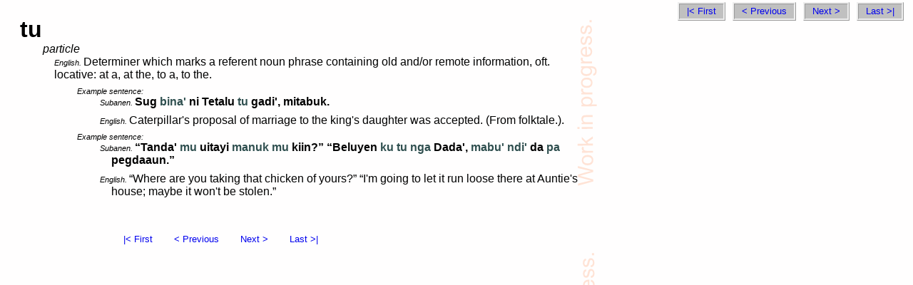

--- FILE ---
content_type: text/html
request_url: https://sil-philippines-languages.org/prog/syb/lexicon/lx06320.html
body_size: 795
content:
<html>
   <head>
      <meta http-equiv="Content-Type" content="text/html; charset=UTF-8">
      <meta name="generator" content="HTML Tidy for Windows (vers 25 March 2009), see www.w3.org">
      <title>Bolinao - tu</title>
   </head>
   <link rel="stylesheet" href="../style/silpdict.css" type="text/css">
   <body>
      <div class="recnav"><a href="lx00001.html" target="lexicon">|&lt;&nbsp;First</a><a href="../lexicon/lx06319.html" target="lexicon">&lt;&nbsp;Previous</a><a href="../lexicon/lx06321.html" target="lexicon">Next&nbsp;&gt;</a><a href="../lexicon/lx06800.html" target="lexicon">Last&nbsp;&gt;|</a></div>
      <div class="lxGroup">
         <span class="lx">tu </span>
          
         <span class="psGroup">
            <span class="ps">particle </span>
             
            <span class="glGroup">
               <span class="gl"><span class="label">English. </span>Determiner which marks a referent noun phrase containing old and/or remote information, oft. locative: at a, at the, to a,
                  to the. </span>
               
               </span>
             
            <span class="exGroup"><span class="label">Example sentence:</span>
               <span class="ex"><span class="label">Subanen. </span>Sug <a href="../lexicon/lx00913.html">bina'</a> ni Tetalu <a href="../lexicon/lx06320.html">tu</a> gadi', mitabuk. </span>
               <span class="tr"><span class="label">English. </span>Caterpillar's proposal of marriage to the king's daughter was accepted. (From folktale.). </span>
               </span>
             
            <span class="exGroup"><span class="label">Example sentence:</span>
               <span class="ex"><span class="label">Subanen. </span>“Tanda' <a href="../lexicon/lx04007.html">mu</a> uitayi <a href="../lexicon/lx03809.html">manuk</a> <a href="../lexicon/lx04007.html">mu</a> kiin?” “Beluyen <a href="../lexicon/lx02702.html">ku</a> <a href="../lexicon/lx06320.html">tu</a> <a href="../lexicon/lx04126.html">nga</a> Dada', <a href="../lexicon/lx03750.html">mabu'</a> <a href="../lexicon/lx04104.html">ndi'</a> da <a href="../lexicon/lx04192.html">pa</a> pegdaaun.” </span>
               <span class="tr"><span class="label">English. </span>“Where are you taking that chicken of yours?” “I'm going to let it run loose there at Auntie's house; maybe it won't be stolen.” </span>
               </span>
            
            </span>
         
      </div>
      <div class="recnavbot"><a href="lx00001.html" target="lexicon">|&lt;&nbsp;First</a><a href="../lexicon/lx06319.html" target="lexicon">&lt;&nbsp;Previous</a><a href="../lexicon/lx06321.html" target="lexicon">Next&nbsp;&gt;</a><a href="../lexicon/lx06800.html" target="lexicon">Last&nbsp;&gt;|</a></div>
   </body>
</html>

--- FILE ---
content_type: text/css
request_url: https://sil-philippines-languages.org/prog/syb/style/silpdict.css
body_size: 655
content:
/* CSS Document */
body{font-family:arial,sans-serif;background-image:url('../common/wip.gif');}
.lxGroup {max-width: 800px; margin: 0 0 0 20px; clear: right}
.lx { display: inline ; font-weight: bold ; font-size: 200%;}
.pn { display: inline ; font-style: italic ; margin: 0 0 0 1em}
.va { display: inline ; font-weight: bold ;  margin: 0 0 0 1em}
.rf { display: inline ;  margin: 0 0 0 10px; font-weight: bold ;}
.oi {font-size: 140%; display: block; font-weight: bold; margin: 0 0 0 1em}
a {text-decoration: none}
.ex a {color: darkslategray}
.ex a:hover {text-decoration:underline;  background-color: yellow}
.li, .ld  {font-size: 140%; display: block; font-weight: bold ; margin: 10px 0 0 -1em}
.msGroup {display: block;  margin: 6pt 0 6pt 1em}

.psGroup {display: block;  text-indent: -1em; margin: 0 0 0 2em; padding: 0 0 0 1em ;}
.glGroup {display: block;  text-indent: -1em;}
.seGroup {display: block;  margin: 6pt 0 6pt 1em}
.se {display: inline ; font-weight: bold ; font-size: 120%;}

.gp {visibility:hidden;}
/* Bolinao */
.df {display: block; font-weight: bold ; margin: 0 0 0 1em}
.gl { ; margin: 0 0 0 1em; }

/* Tagalog */
.g2 {display: inline; font-style: oblique; color: blue; margin: 0 0 0 1em;}
/* Ilocano */
.g3 {display: inline; color: green ; margin: 0 0 0 1em;}
.exGroup {display: block; margin: 6pt 0 0pt 2em ; padding: 0 0 0 1em}
.ex { margin: 0 0 6pt 2em ; display: block;  font-weight: bold; }
.tr { margin: 0 0 6pt 2em ; display: block ; }

.ver {font-size: 70%}
.ver a {font-size: 140%}
.ro, .rs, .ra, .re, .rg, .rm, mr { display: inline; font-weight: bold; margin: 0 0 0 1em }
.ps {display: inline; font-style: italic; margin-right: 10px}
.label { display: inline; font-weight:normal; font-style: italic; font-size: 70%}
span.ps span.label {font-size: 100%} 
.charbold { display: inline; background-color:rgb(255,255,153)}
.charitalic {display: inline;  font-style: italic; }
.charitbold { display: inline;  font-style: italic; background-color:rgb(255,255,153)}
.mb {display: inline ; font-weight: bold ; font-size: 120%;}


.index div {display:block; }
.index div a {margin: 0 0 0 1em; }
/* Navigation */
.recnav { float: right}
.recnav a {text-decoration: none; font-size: 80%; margin: 4px 5px 5px 5px; background: silver; padding: 2px 10px 3px 10px; border-style:ridge;}
.recnavbot { margin: 50px 5px 5px 150px; }
.recnavbot a {text-decoration: none; font-size: 80%; margin: 4px 5px 5px 5px; padding: 2px 10px 3px 10px; }